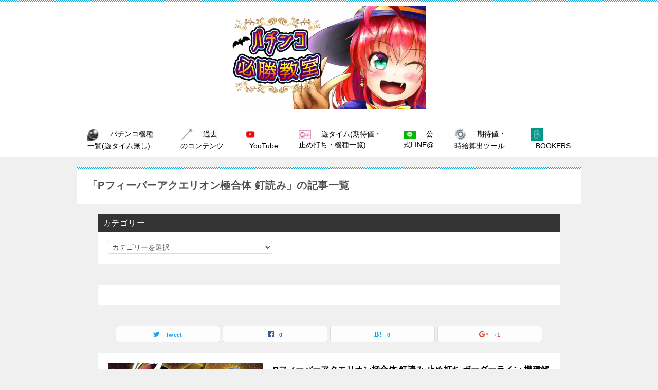

--- FILE ---
content_type: text/html; charset=UTF-8
request_url: https://mattunn.jp/tag/p%E3%83%95%E3%82%A3%E3%83%BC%E3%83%90%E3%83%BC%E3%82%A2%E3%82%AF%E3%82%A8%E3%83%AA%E3%82%AA%E3%83%B3%E6%A5%B5%E5%90%88%E4%BD%93-%E9%87%98%E8%AA%AD%E3%81%BF/
body_size: 11265
content:
<!doctype html><html lang="ja" class="col1"><head><meta charset="UTF-8"><meta name="viewport" content="width=device-width, initial-scale=1"><link rel="profile" href="http://gmpg.org/xfn/11"><!-- <link media="all" href="https://mattunn.jp/wp-content/cache/autoptimize/css/autoptimize_d3819f84723be304723986e0115d61d3.css" rel="stylesheet"> --><title>Pフィーバーアクエリオン極合体 釘読み | パチンコ必勝教室!!</title><meta name='robots' content='max-image-preview:large' /><link rel='dns-prefetch' href='//js.stripe.com' /><link rel='dns-prefetch' href='//checkout.stripe.com' /><link rel="alternate" type="application/rss+xml" title="パチンコ必勝教室!! &raquo; フィード" href="https://mattunn.jp/feed/" /><link rel="alternate" type="application/rss+xml" title="パチンコ必勝教室!! &raquo; コメントフィード" href="https://mattunn.jp/comments/feed/" /><link rel="alternate" type="application/rss+xml" title="パチンコ必勝教室!! &raquo; Pフィーバーアクエリオン極合体 釘読み タグのフィード" href="https://mattunn.jp/tag/p%e3%83%95%e3%82%a3%e3%83%bc%e3%83%90%e3%83%bc%e3%82%a2%e3%82%af%e3%82%a8%e3%83%aa%e3%82%aa%e3%83%b3%e6%a5%b5%e5%90%88%e4%bd%93-%e9%87%98%e8%aa%ad%e3%81%bf/feed/" /><link rel="canonical" href="https://mattunn.jp/tag/p%e3%83%95%e3%82%a3%e3%83%bc%e3%83%90%e3%83%bc%e3%82%a2%e3%82%af%e3%82%a8%e3%83%aa%e3%82%aa%e3%83%b3%e6%a5%b5%e5%90%88%e4%bd%93-%e9%87%98%e8%aa%ad%e3%81%bf/"><meta property="og:locale" content="ja_JP"><meta property="og:type" content="website"><meta property="og:title" content="Pフィーバーアクエリオン極合体 釘読み | パチンコ必勝教室!!"><meta property="og:url" content="https://mattunn.jp/tag/p%e3%83%95%e3%82%a3%e3%83%bc%e3%83%90%e3%83%bc%e3%82%a2%e3%82%af%e3%82%a8%e3%83%aa%e3%82%aa%e3%83%b3%e6%a5%b5%e5%90%88%e4%bd%93-%e9%87%98%e8%aa%ad%e3%81%bf/"><meta property="og:site_name" content="パチンコ必勝教室!!"><meta name="twitter:card" content="summary_large_image"><meta name="twitter:site" content="@emuhatim8">  <script async src="https://www.googletagmanager.com/gtag/js?id=G-96GGGN2DBV"></script> <script>window.dataLayer = window.dataLayer || [];
function gtag(){dataLayer.push(arguments);}
gtag("js", new Date());
gtag("config", "G-96GGGN2DBV");</script>    <script src="//www.googletagmanager.com/gtag/js?id=G-SEQ3FQB45Z"  data-cfasync="false" data-wpfc-render="false" type="text/javascript" async></script> <script data-cfasync="false" data-wpfc-render="false" type="text/javascript">var mi_version = '9.11.1';
var mi_track_user = true;
var mi_no_track_reason = '';
var MonsterInsightsDefaultLocations = {"page_location":"https:\/\/mattunn.jp\/tag\/p%E3%83%95%E3%82%A3%E3%83%BC%E3%83%90%E3%83%BC%E3%82%A2%E3%82%AF%E3%82%A8%E3%83%AA%E3%82%AA%E3%83%B3%E6%A5%B5%E5%90%88%E4%BD%93-%E9%87%98%E8%AA%AD%E3%81%BF\/"};
if ( typeof MonsterInsightsPrivacyGuardFilter === 'function' ) {
var MonsterInsightsLocations = (typeof MonsterInsightsExcludeQuery === 'object') ? MonsterInsightsPrivacyGuardFilter( MonsterInsightsExcludeQuery ) : MonsterInsightsPrivacyGuardFilter( MonsterInsightsDefaultLocations );
} else {
var MonsterInsightsLocations = (typeof MonsterInsightsExcludeQuery === 'object') ? MonsterInsightsExcludeQuery : MonsterInsightsDefaultLocations;
}
var disableStrs = [
'ga-disable-G-SEQ3FQB45Z',
];
/* Function to detect opted out users */
function __gtagTrackerIsOptedOut() {
for (var index = 0; index < disableStrs.length; index++) {
if (document.cookie.indexOf(disableStrs[index] + '=true') > -1) {
return true;
}
}
return false;
}
/* Disable tracking if the opt-out cookie exists. */
if (__gtagTrackerIsOptedOut()) {
for (var index = 0; index < disableStrs.length; index++) {
window[disableStrs[index]] = true;
}
}
/* Opt-out function */
function __gtagTrackerOptout() {
for (var index = 0; index < disableStrs.length; index++) {
document.cookie = disableStrs[index] + '=true; expires=Thu, 31 Dec 2099 23:59:59 UTC; path=/';
window[disableStrs[index]] = true;
}
}
if ('undefined' === typeof gaOptout) {
function gaOptout() {
__gtagTrackerOptout();
}
}
window.dataLayer = window.dataLayer || [];
window.MonsterInsightsDualTracker = {
helpers: {},
trackers: {},
};
if (mi_track_user) {
function __gtagDataLayer() {
dataLayer.push(arguments);
}
function __gtagTracker(type, name, parameters) {
if (!parameters) {
parameters = {};
}
if (parameters.send_to) {
__gtagDataLayer.apply(null, arguments);
return;
}
if (type === 'event') {
parameters.send_to = monsterinsights_frontend.v4_id;
var hookName = name;
if (typeof parameters['event_category'] !== 'undefined') {
hookName = parameters['event_category'] + ':' + name;
}
if (typeof MonsterInsightsDualTracker.trackers[hookName] !== 'undefined') {
MonsterInsightsDualTracker.trackers[hookName](parameters);
} else {
__gtagDataLayer('event', name, parameters);
}
} else {
__gtagDataLayer.apply(null, arguments);
}
}
__gtagTracker('js', new Date());
__gtagTracker('set', {
'developer_id.dZGIzZG': true,
});
if ( MonsterInsightsLocations.page_location ) {
__gtagTracker('set', MonsterInsightsLocations);
}
__gtagTracker('config', 'G-SEQ3FQB45Z', {"forceSSL":"true","link_attribution":"true"} );
window.gtag = __gtagTracker;										(function () {
/* https://developers.google.com/analytics/devguides/collection/analyticsjs/ */
/* ga and __gaTracker compatibility shim. */
var noopfn = function () {
return null;
};
var newtracker = function () {
return new Tracker();
};
var Tracker = function () {
return null;
};
var p = Tracker.prototype;
p.get = noopfn;
p.set = noopfn;
p.send = function () {
var args = Array.prototype.slice.call(arguments);
args.unshift('send');
__gaTracker.apply(null, args);
};
var __gaTracker = function () {
var len = arguments.length;
if (len === 0) {
return;
}
var f = arguments[len - 1];
if (typeof f !== 'object' || f === null || typeof f.hitCallback !== 'function') {
if ('send' === arguments[0]) {
var hitConverted, hitObject = false, action;
if ('event' === arguments[1]) {
if ('undefined' !== typeof arguments[3]) {
hitObject = {
'eventAction': arguments[3],
'eventCategory': arguments[2],
'eventLabel': arguments[4],
'value': arguments[5] ? arguments[5] : 1,
}
}
}
if ('pageview' === arguments[1]) {
if ('undefined' !== typeof arguments[2]) {
hitObject = {
'eventAction': 'page_view',
'page_path': arguments[2],
}
}
}
if (typeof arguments[2] === 'object') {
hitObject = arguments[2];
}
if (typeof arguments[5] === 'object') {
Object.assign(hitObject, arguments[5]);
}
if ('undefined' !== typeof arguments[1].hitType) {
hitObject = arguments[1];
if ('pageview' === hitObject.hitType) {
hitObject.eventAction = 'page_view';
}
}
if (hitObject) {
action = 'timing' === arguments[1].hitType ? 'timing_complete' : hitObject.eventAction;
hitConverted = mapArgs(hitObject);
__gtagTracker('event', action, hitConverted);
}
}
return;
}
function mapArgs(args) {
var arg, hit = {};
var gaMap = {
'eventCategory': 'event_category',
'eventAction': 'event_action',
'eventLabel': 'event_label',
'eventValue': 'event_value',
'nonInteraction': 'non_interaction',
'timingCategory': 'event_category',
'timingVar': 'name',
'timingValue': 'value',
'timingLabel': 'event_label',
'page': 'page_path',
'location': 'page_location',
'title': 'page_title',
'referrer' : 'page_referrer',
};
for (arg in args) {
if (!(!args.hasOwnProperty(arg) || !gaMap.hasOwnProperty(arg))) {
hit[gaMap[arg]] = args[arg];
} else {
hit[arg] = args[arg];
}
}
return hit;
}
try {
f.hitCallback();
} catch (ex) {
}
};
__gaTracker.create = newtracker;
__gaTracker.getByName = newtracker;
__gaTracker.getAll = function () {
return [];
};
__gaTracker.remove = noopfn;
__gaTracker.loaded = true;
window['__gaTracker'] = __gaTracker;
})();
} else {
console.log("");
(function () {
function __gtagTracker() {
return null;
}
window['__gtagTracker'] = __gtagTracker;
window['gtag'] = __gtagTracker;
})();
}</script> <!-- <link rel='stylesheet' id='dashicons-css' href='https://mattunn.jp/wp-includes/css/dashicons.min.css?ver=6.4.7' type='text/css' media='all' /> -->
<link rel="stylesheet" type="text/css" href="//mattunn.jp/wp-content/cache/wpfc-minified/m9pqqf0y/pke4.css" media="all"/><link rel='stylesheet' id='stripe-checkout-button-css' href='https://checkout.stripe.com/v3/checkout/button.css' type='text/css' media='all' /><link rel="canonical" href="https://mattunn.jp/tag/p%e3%83%95%e3%82%a3%e3%83%bc%e3%83%90%e3%83%bc%e3%82%a2%e3%82%af%e3%82%a8%e3%83%aa%e3%82%aa%e3%83%b3%e6%a5%b5%e5%90%88%e4%bd%93-%e9%87%98%e8%aa%ad%e3%81%bf/" /><link rel="https://api.w.org/" href="https://mattunn.jp/wp-json/" /><link rel="alternate" type="application/json" href="https://mattunn.jp/wp-json/wp/v2/tags/2388" /><link rel="EditURI" type="application/rsd+xml" title="RSD" href="https://mattunn.jp/xmlrpc.php?rsd" /><meta name="viewport" content="width=device-width, minimum-scale=1" /><meta name="description" content="パチンコ必勝教室!!の「Pフィーバーアクエリオン極合体 釘読み」の記事一覧です。"><meta property="og:type" content="article" /><meta property="og:url" content="https://mattunn.jp/tag/p%e3%83%95%e3%82%a3%e3%83%bc%e3%83%90%e3%83%bc%e3%82%a2%e3%82%af%e3%82%a8%e3%83%aa%e3%82%aa%e3%83%b3%e6%a5%b5%e5%90%88%e4%bd%93-%e9%87%98%e8%aa%ad%e3%81%bf/" /><meta property="og:title" content="Pフィーバーアクエリオン極合体 釘読み 止め打ち ボーダーライン 機種解説"/><meta property="og:description" content=""><meta property="og:site_name" content="パチンコ必勝教室!!"><meta property="og:image" content="https://mattunn.jp/wp-content/uploads/2023/03/CFA5EA91-E4D3-483F-A82E-379FDF29C4B1.jpeg"><meta property="og:locale" content="ja_JP"><meta name="twitter:card" content="summary_large_image"/><meta name="twitter:site" content="@emuhatim8"/> <noscript><style>.lazyload[data-src]{display:none !important;}</style></noscript><link rel="icon" href="https://mattunn.jp/wp-content/uploads/2019/03/gahag-0000088275-1-300x225.png" sizes="32x32" /><link rel="icon" href="https://mattunn.jp/wp-content/uploads/2019/03/gahag-0000088275-1-300x225.png" sizes="192x192" /><link rel="apple-touch-icon" href="https://mattunn.jp/wp-content/uploads/2019/03/gahag-0000088275-1-300x225.png" /><meta name="msapplication-TileImage" content="https://mattunn.jp/wp-content/uploads/2019/03/gahag-0000088275-1-300x225.png" /></head><body class="archive tag tag-p- tag-2388 wp-custom-logo"><div id="top" class="keni-container"><div class="keni-header_wrap"><div class="keni-header_outer"><header class="keni-header keni-header_col1"><div class="keni-header_inner"><p class="site-title"><a href="https://mattunn.jp/" rel="home"><img src="[data-uri]" alt="パチンコ必勝教室!!" data-src="https://mattunn.jp/wp-content/uploads/2022/04/processed-8.jpeg" decoding="async" class="lazyload" data-eio-rwidth="1280" data-eio-rheight="680"><noscript><img src="https://mattunn.jp/wp-content/uploads/2022/04/processed-8.jpeg" alt="パチンコ必勝教室!!" data-eio="l"></noscript></a></p><div class="keni-header_cont"></div></div></header></div></div><div id="click-space"></div><div class="keni-gnav_wrap"><div class="keni-gnav_outer"><nav class="keni-gnav"><div class="keni-gnav_inner"><ul id="menu" class="keni-gnav_cont"><li id="menu-item-250" class="menu-item menu-item-type-post_type menu-item-object-page menu-item-250"><a href="https://mattunn.jp/%e3%83%91%e3%83%81%e3%83%b3%e3%82%b3%e6%a9%9f%e7%a8%ae%e4%b8%80%e8%a6%a7-2/" class="menu-image-title-after menu-image-hovered"><span class='menu-image-hover-wrapper'><img width="24" height="24" src="[data-uri]" class="menu-image menu-image-title-after lazyload" alt="" decoding="async" data-src="https://mattunn.jp/wp-content/uploads/2019/10/5018be39-24x24.png" data-eio-rwidth="24" data-eio-rheight="24" /><noscript><img width="24" height="24" src="https://mattunn.jp/wp-content/uploads/2019/10/5018be39-24x24.png" class="menu-image menu-image-title-after" alt="" decoding="async" data-eio="l" /></noscript><img width="24" height="24" src="[data-uri]" class="hovered-image menu-image-title-after lazyload" alt="" style="margin-left: -24px;" decoding="async" data-src="https://mattunn.jp/wp-content/uploads/2019/10/5018be39-24x24.png" data-eio-rwidth="24" data-eio-rheight="24" /><noscript><img width="24" height="24" src="https://mattunn.jp/wp-content/uploads/2019/10/5018be39-24x24.png" class="hovered-image menu-image-title-after" alt="" style="margin-left: -24px;" decoding="async" data-eio="l" /></noscript></span><span class="menu-image-title-after menu-image-title">パチンコ機種一覧(遊タイム無し)</span></a></li><li id="menu-item-716" class="menu-item menu-item-type-post_type menu-item-object-page menu-item-716"><a href="https://mattunn.jp/%e9%87%98%e8%aa%ad%e3%81%bf%e3%81%ab%e3%81%a4%e3%81%84%e3%81%a6%e5%88%9d%e5%bf%83%e8%80%85%e8%ac%9b%e5%ba%a7/" class="menu-image-title-after menu-image-hovered"><span class='menu-image-hover-wrapper'><img width="24" height="24" src="[data-uri]" class="menu-image menu-image-title-after lazyload" alt="" decoding="async" data-src="https://mattunn.jp/wp-content/uploads/2019/10/kugi-24x24.png" data-eio-rwidth="24" data-eio-rheight="24" /><noscript><img width="24" height="24" src="https://mattunn.jp/wp-content/uploads/2019/10/kugi-24x24.png" class="menu-image menu-image-title-after" alt="" decoding="async" data-eio="l" /></noscript><img width="24" height="24" src="[data-uri]" class="hovered-image menu-image-title-after lazyload" alt="" style="margin-left: -24px;" decoding="async" data-src="https://mattunn.jp/wp-content/uploads/2019/10/kugi-24x24.png" data-eio-rwidth="24" data-eio-rheight="24" /><noscript><img width="24" height="24" src="https://mattunn.jp/wp-content/uploads/2019/10/kugi-24x24.png" class="hovered-image menu-image-title-after" alt="" style="margin-left: -24px;" decoding="async" data-eio="l" /></noscript></span><span class="menu-image-title-after menu-image-title">過去のコンテンツ</span></a></li><li id="menu-item-2634" class="menu-item menu-item-type-post_type menu-item-object-page menu-item-2634"><a href="https://mattunn.jp/rankinngu-7/" class="menu-image-title-after menu-image-hovered"><span class='menu-image-hover-wrapper'><img width="24" height="24" src="[data-uri]" class="menu-image menu-image-title-after lazyload" alt="" decoding="async" data-src="https://mattunn.jp/wp-content/uploads/2021/01/youtube_social_squircle_white-24x24.png" data-eio-rwidth="24" data-eio-rheight="24" /><noscript><img width="24" height="24" src="https://mattunn.jp/wp-content/uploads/2021/01/youtube_social_squircle_white-24x24.png" class="menu-image menu-image-title-after" alt="" decoding="async" data-eio="l" /></noscript><img width="24" height="24" src="[data-uri]" class="hovered-image menu-image-title-after lazyload" alt="" style="margin-left: -24px;" decoding="async" data-src="https://mattunn.jp/wp-content/uploads/2021/01/youtube_social_squircle_white-24x24.png" data-eio-rwidth="24" data-eio-rheight="24" /><noscript><img width="24" height="24" src="https://mattunn.jp/wp-content/uploads/2021/01/youtube_social_squircle_white-24x24.png" class="hovered-image menu-image-title-after" alt="" style="margin-left: -24px;" decoding="async" data-eio="l" /></noscript></span><span class="menu-image-title-after menu-image-title">YouTube</span></a></li><li id="menu-item-5085" class="menu-item menu-item-type-post_type menu-item-object-page menu-item-5085"><a href="https://mattunn.jp/%e3%83%91%e3%83%81%e3%83%b3%e3%82%b3%e6%94%bb%e7%95%a5/" class="menu-image-title-after menu-image-hovered"><span class='menu-image-hover-wrapper'><img width="24" height="17" src="[data-uri]" class="menu-image menu-image-title-after lazyload" alt="" decoding="async" data-src="https://mattunn.jp/wp-content/uploads/2020/03/logo_2-420x298-1-24x17.jpg" data-eio-rwidth="24" data-eio-rheight="17" /><noscript><img width="24" height="17" src="https://mattunn.jp/wp-content/uploads/2020/03/logo_2-420x298-1-24x17.jpg" class="menu-image menu-image-title-after" alt="" decoding="async" data-eio="l" /></noscript><img width="24" height="17" src="[data-uri]" class="hovered-image menu-image-title-after lazyload" alt="" style="margin-left: -24px;" decoding="async" data-src="https://mattunn.jp/wp-content/uploads/2020/03/logo_2-420x298-1-24x17.jpg" data-eio-rwidth="24" data-eio-rheight="17" /><noscript><img width="24" height="17" src="https://mattunn.jp/wp-content/uploads/2020/03/logo_2-420x298-1-24x17.jpg" class="hovered-image menu-image-title-after" alt="" style="margin-left: -24px;" decoding="async" data-eio="l" /></noscript></span><span class="menu-image-title-after menu-image-title">遊タイム(期待値・止め打ち・機種一覧)</span></a></li><li id="menu-item-6440" class="menu-item menu-item-type-post_type menu-item-object-page menu-item-6440"><a href="https://mattunn.jp/%e5%8f%b3%e3%83%a9%e3%83%b3%e3%83%97-%e6%bd%9c%e4%bc%8f/" class="menu-image-title-after menu-image-hovered"><span class='menu-image-hover-wrapper'><img width="24" height="15" src="[data-uri]" class="menu-image menu-image-title-after lazyload" alt="" decoding="async" data-src="https://mattunn.jp/wp-content/uploads/2021/08/line-delete-account-00-24x15.jpg" data-eio-rwidth="24" data-eio-rheight="15" /><noscript><img width="24" height="15" src="https://mattunn.jp/wp-content/uploads/2021/08/line-delete-account-00-24x15.jpg" class="menu-image menu-image-title-after" alt="" decoding="async" data-eio="l" /></noscript><img width="24" height="15" src="[data-uri]" class="hovered-image menu-image-title-after lazyload" alt="" style="margin-left: -24px;" decoding="async" data-src="https://mattunn.jp/wp-content/uploads/2021/08/line-delete-account-00-24x15.jpg" data-eio-rwidth="24" data-eio-rheight="15" /><noscript><img width="24" height="15" src="https://mattunn.jp/wp-content/uploads/2021/08/line-delete-account-00-24x15.jpg" class="hovered-image menu-image-title-after" alt="" style="margin-left: -24px;" decoding="async" data-eio="l" /></noscript></span><span class="menu-image-title-after menu-image-title">公式LINE@</span></a></li><li id="menu-item-7319" class="menu-item menu-item-type-post_type menu-item-object-page menu-item-7319"><a href="https://mattunn.jp/%e6%9c%9f%e5%be%85%e5%80%a4%e3%83%bb%e6%99%82%e7%b5%a6%e7%ae%97%e5%87%ba%e3%83%84%e3%83%bc%e3%83%ab/" class="menu-image-title-after menu-image-hovered"><span class='menu-image-hover-wrapper'><img width="24" height="24" src="[data-uri]" class="menu-image menu-image-title-after lazyload" alt="" decoding="async" data-src="https://mattunn.jp/wp-content/uploads/2020/03/Gear_400x400-24x24.png" data-eio-rwidth="24" data-eio-rheight="24" /><noscript><img width="24" height="24" src="https://mattunn.jp/wp-content/uploads/2020/03/Gear_400x400-24x24.png" class="menu-image menu-image-title-after" alt="" decoding="async" data-eio="l" /></noscript><img width="24" height="24" src="[data-uri]" class="hovered-image menu-image-title-after lazyload" alt="" style="margin-left: -24px;" decoding="async" data-src="https://mattunn.jp/wp-content/uploads/2020/03/Gear_400x400-24x24.png" data-eio-rwidth="24" data-eio-rheight="24" /><noscript><img width="24" height="24" src="https://mattunn.jp/wp-content/uploads/2020/03/Gear_400x400-24x24.png" class="hovered-image menu-image-title-after" alt="" style="margin-left: -24px;" decoding="async" data-eio="l" /></noscript></span><span class="menu-image-title-after menu-image-title">期待値・時給算出ツール</span></a></li><li id="menu-item-7322" class="menu-item menu-item-type-post_type menu-item-object-page menu-item-7322"><a href="https://mattunn.jp/note/" class="menu-image-title-after menu-image-hovered"><span class='menu-image-hover-wrapper'><img width="24" height="24" src="[data-uri]" class="menu-image menu-image-title-after lazyload" alt="" decoding="async" data-src="https://mattunn.jp/wp-content/uploads/2021/06/Dh0Gzcs7_400x400-24x24.jpg" data-eio-rwidth="24" data-eio-rheight="24" /><noscript><img width="24" height="24" src="https://mattunn.jp/wp-content/uploads/2021/06/Dh0Gzcs7_400x400-24x24.jpg" class="menu-image menu-image-title-after" alt="" decoding="async" data-eio="l" /></noscript><img width="24" height="24" src="[data-uri]" class="hovered-image menu-image-title-after lazyload" alt="" style="margin-left: -24px;" decoding="async" data-src="https://mattunn.jp/wp-content/uploads/2021/06/Dh0Gzcs7_400x400-24x24.jpg" data-eio-rwidth="24" data-eio-rheight="24" /><noscript><img width="24" height="24" src="https://mattunn.jp/wp-content/uploads/2021/06/Dh0Gzcs7_400x400-24x24.jpg" class="hovered-image menu-image-title-after" alt="" style="margin-left: -24px;" decoding="async" data-eio="l" /></noscript></span><span class="menu-image-title-after menu-image-title">BOOKERS</span></a></li><li class="menu-search"><div class="search-box"><form role="search" method="get" id="searchform" class="searchform" action="https://mattunn.jp/"> <input type="text" value="" name="s"><button class="btn-search"><img src="[data-uri]" width="18" height="18" data-src="https://mattunn.jp/wp-content/themes/keni80_wp_standard_all_201901292358/images/icon/search_black.svg" decoding="async" class="lazyload" data-eio-rwidth="18" data-eio-rheight="18"><noscript><img src="https://mattunn.jp/wp-content/themes/keni80_wp_standard_all_201901292358/images/icon/search_black.svg" width="18" height="18" data-eio="l"></noscript></button></form></div></li></ul></div><div class="keni-gnav_btn_wrap"><div class="keni-gnav_btn"><span class="keni-gnav_btn_icon-open"></span></div></div></nav></div></div><div class="keni-main_wrap"><div class="keni-main_outer"><main id="main" class="keni-main"><div class="keni-main_inner"><div class="archive_title_wrap"><h1 class="archive_title">「Pフィーバーアクエリオン極合体 釘読み」の記事一覧</h1></div><aside class="free-area free-area_before-title"><div id="categories-6" class="keni-section_wrap widget widget_categories"><section class="keni-section"><h3 class="sub-section_title">カテゴリー</h3><form action="https://mattunn.jp" method="get"><label class="screen-reader-text" for="cat">カテゴリー</label><select  name='cat' id='cat' class='postform'><option value='-1'>カテゴリーを選択</option><option class="level-0" value="1830">あんこの稼働日記&nbsp;&nbsp;(2)</option><option class="level-0" value="397">セミプロへの道 10万円勝つための攻略法&nbsp;&nbsp;(12)</option><option class="level-0" value="582">パチスロ攻略記事&nbsp;&nbsp;(15)</option><option class="level-0" value="583">パチンコ コラム&nbsp;&nbsp;(23)</option><option class="level-0" value="581">パチンコ攻略記事&nbsp;&nbsp;(83)</option><option class="level-0" value="362">パチンコ旅打ち記事&nbsp;&nbsp;(20)</option><option class="level-0" value="6">パチンコ機種一覧&nbsp;&nbsp;(924)</option><option class="level-0" value="3">パチンコ稼働日記&nbsp;&nbsp;(44)</option><option class="level-0" value="3933">取材&nbsp;&nbsp;(3)</option><option class="level-0" value="228">攻略記事&nbsp;&nbsp;(13)</option><option class="level-0" value="111">止め打ち&nbsp;&nbsp;(82)</option><option class="level-0" value="290">設定示唆まとめ&nbsp;&nbsp;(11)</option><option class="level-0" value="1072">遊タイムツール&nbsp;&nbsp;(202)</option><option class="level-0" value="32">釘読み&nbsp;&nbsp;(10)</option><option class="level-0" value="607">黒歴史について&nbsp;&nbsp;(3)</option> </select></form><script type="text/javascript">(function() {
var dropdown = document.getElementById( "cat" );
function onCatChange() {
if ( dropdown.options[ dropdown.selectedIndex ].value > 0 ) {
dropdown.parentNode.submit();
}
}
dropdown.onchange = onCatChange;
})();</script> </section></div><div id="text-47" class="keni-section_wrap widget widget_text"><section class="keni-section"><div class="textwidget"><div style="text-align:center"> <ins data-revive-zoneid="854" data-revive-id="7c7abe10de0e9599b0d76311cdc4bbb5"></ins><script async src="//gs-ad.jp/www/delivery/asyncjs.php"></script> </div></div></section></div></aside><aside class="sns-btn_wrap sns-btn_wrap_s"><div class="sns-btn_tw" data-url="https://mattunn.jp/tag/p%e3%83%95%e3%82%a3%e3%83%bc%e3%83%90%e3%83%bc%e3%82%a2%e3%82%af%e3%82%a8%e3%83%aa%e3%82%aa%e3%83%b3%e6%a5%b5%e5%90%88%e4%bd%93-%e9%87%98%e8%aa%ad%e3%81%bf/" data-title="「Pフィーバーアクエリオン極合体 釘読み」の記事一覧"></div><div class="sns-btn_fb" data-url="https://mattunn.jp/tag/p%e3%83%95%e3%82%a3%e3%83%bc%e3%83%90%e3%83%bc%e3%82%a2%e3%82%af%e3%82%a8%e3%83%aa%e3%82%aa%e3%83%b3%e6%a5%b5%e5%90%88%e4%bd%93-%e9%87%98%e8%aa%ad%e3%81%bf/" data-title="「Pフィーバーアクエリオン極合体 釘読み」の記事一覧"></div><div class="sns-btn_hatena" data-url="https://mattunn.jp/tag/p%e3%83%95%e3%82%a3%e3%83%bc%e3%83%90%e3%83%bc%e3%82%a2%e3%82%af%e3%82%a8%e3%83%aa%e3%82%aa%e3%83%b3%e6%a5%b5%e5%90%88%e4%bd%93-%e9%87%98%e8%aa%ad%e3%81%bf/" data-title="「Pフィーバーアクエリオン極合体 釘読み」の記事一覧"></div><div class="sns-btn_gplus" data-url="https://mattunn.jp/tag/p%e3%83%95%e3%82%a3%e3%83%bc%e3%83%90%e3%83%bc%e3%82%a2%e3%82%af%e3%82%a8%e3%83%aa%e3%82%aa%e3%83%b3%e6%a5%b5%e5%90%88%e4%bd%93-%e9%87%98%e8%aa%ad%e3%81%bf/" data-title="「Pフィーバーアクエリオン極合体 釘読み」の記事一覧"></div></aside><div class="keni-section_wrap keni-section_wrap_style02"><div class="keni-section"><div class="entry-list entry-list_style01"><article id="post-15145" class="post-15145 post type-post status-publish format-standard has-post-thumbnail category-6 tag-p- entry-list_item""><div class="entry"><figure class="entry_thumb"> <a href="https://mattunn.jp/pfeveraquarionkiwamigattai/"><img width="640" height="320" src="[data-uri]" class="attachment-post-thumbnail size-post-thumbnail wp-post-image lazyload" alt="" decoding="async" fetchpriority="high"   data-src="https://mattunn.jp/wp-content/uploads/2023/03/CFA5EA91-E4D3-483F-A82E-379FDF29C4B1.jpeg" data-srcset="https://mattunn.jp/wp-content/uploads/2023/03/CFA5EA91-E4D3-483F-A82E-379FDF29C4B1.jpeg 640w, https://mattunn.jp/wp-content/uploads/2023/03/CFA5EA91-E4D3-483F-A82E-379FDF29C4B1-500x250.jpeg 500w, https://mattunn.jp/wp-content/uploads/2023/03/CFA5EA91-E4D3-483F-A82E-379FDF29C4B1-300x150.jpeg 300w, https://mattunn.jp/wp-content/uploads/2023/03/CFA5EA91-E4D3-483F-A82E-379FDF29C4B1-24x12.jpeg 24w, https://mattunn.jp/wp-content/uploads/2023/03/CFA5EA91-E4D3-483F-A82E-379FDF29C4B1-36x18.jpeg 36w, https://mattunn.jp/wp-content/uploads/2023/03/CFA5EA91-E4D3-483F-A82E-379FDF29C4B1-48x24.jpeg 48w" data-sizes="auto" data-eio-rwidth="640" data-eio-rheight="320" /><noscript><img width="640" height="320" src="https://mattunn.jp/wp-content/uploads/2023/03/CFA5EA91-E4D3-483F-A82E-379FDF29C4B1.jpeg" class="attachment-post-thumbnail size-post-thumbnail wp-post-image" alt="" decoding="async" fetchpriority="high" srcset="https://mattunn.jp/wp-content/uploads/2023/03/CFA5EA91-E4D3-483F-A82E-379FDF29C4B1.jpeg 640w, https://mattunn.jp/wp-content/uploads/2023/03/CFA5EA91-E4D3-483F-A82E-379FDF29C4B1-500x250.jpeg 500w, https://mattunn.jp/wp-content/uploads/2023/03/CFA5EA91-E4D3-483F-A82E-379FDF29C4B1-300x150.jpeg 300w, https://mattunn.jp/wp-content/uploads/2023/03/CFA5EA91-E4D3-483F-A82E-379FDF29C4B1-24x12.jpeg 24w, https://mattunn.jp/wp-content/uploads/2023/03/CFA5EA91-E4D3-483F-A82E-379FDF29C4B1-36x18.jpeg 36w, https://mattunn.jp/wp-content/uploads/2023/03/CFA5EA91-E4D3-483F-A82E-379FDF29C4B1-48x24.jpeg 48w" sizes="(max-width: 640px) 100vw, 640px" data-eio="l" /></noscript></a></figure><div class="entry_inner"><h2 class="entry_title"><a href="https://mattunn.jp/pfeveraquarionkiwamigattai/">Pフィーバーアクエリオン極合体 釘読み 止め打ち ボーダーライン 機種解説</a></h2><div class="entry_status"><ul class="entry_date"><li class="entry_date_item">更新日：<time itemprop="dateModified" datetime="2023年3月7日">2023年3月7日</time></li><li class="entry_date_item">公開日：<time itemprop="datePublished" datetime="2023年3月5日">2023年3月5日</time></li></ul><ul class="entry_category"><li class="entry_category_item %e3%83%91%e3%83%81%e3%83%b3%e3%82%b3%e6%a9%9f%e7%a8%ae%e4%b8%80%e8%a6%a7"><a href="https://mattunn.jp/category/%e3%83%91%e3%83%81%e3%83%b3%e3%82%b3%e6%a9%9f%e7%a8%ae%e4%b8%80%e8%a6%a7/">パチンコ機種一覧</a></li></ul></div><div class="entry_description"> Pフィーバーアクエリオン極合体 釘読み 止め打ち ボーダーライン 機種解説 基本情報 基本スペック 大当たり確率 通常時 1/319.7 ST中 1/94.2 突入率継続率 突入率 50% 継続率 80% 大当たり振り分 [&hellip;]</div><div class="ently_read-more"> <a href="https://mattunn.jp/pfeveraquarionkiwamigattai/" class="btn dir-arw_r"><span class="icon_arrow_s_right"></span> 続きを読む</a></div></div></div></article></div></div></div><aside class="free-area free-area_after-cont"></aside></div></main><aside id="secondary" class="keni-sub"><div id="text-46" class="keni-section_wrap widget widget_text"><section class="keni-section"><div class="textwidget"><script async src="https://pagead2.googlesyndication.com/pagead/js/adsbygoogle.js"></script> <ins class="adsbygoogle" style="display: block;" data-ad-format="autorelaxed" data-ad-client="ca-pub-9036863030346030" data-ad-slot="9863222041"></ins> <script>(adsbygoogle = window.adsbygoogle || []).push({});</script></div></section></div><div id="search-2" class="keni-section_wrap widget widget_search"><section class="keni-section"><div class="search-box"><form role="search" method="get" id="searchform" class="searchform" action="https://mattunn.jp/"> <input type="text" value="" name="s"><button class="btn-search"><img src="[data-uri]" width="18" height="18" data-src="https://mattunn.jp/wp-content/themes/keni80_wp_standard_all_201901292358/images/icon/search_black.svg" decoding="async" class="lazyload" data-eio-rwidth="18" data-eio-rheight="18"><noscript><img src="https://mattunn.jp/wp-content/themes/keni80_wp_standard_all_201901292358/images/icon/search_black.svg" width="18" height="18" data-eio="l"></noscript></button></form></div></section></div><div id="categories-2" class="keni-section_wrap widget widget_categories"><section class="keni-section"><h3 class="sub-section_title">カテゴリー</h3><form action="https://mattunn.jp" method="get"><label class="screen-reader-text" for="categories-dropdown-2">カテゴリー</label><select  name='cat' id='categories-dropdown-2' class='postform'><option value='-1'>カテゴリーを選択</option><option class="level-0" value="1830">あんこの稼働日記&nbsp;&nbsp;(2)</option><option class="level-0" value="397">セミプロへの道 10万円勝つための攻略法&nbsp;&nbsp;(12)</option><option class="level-0" value="582">パチスロ攻略記事&nbsp;&nbsp;(15)</option><option class="level-0" value="583">パチンコ コラム&nbsp;&nbsp;(23)</option><option class="level-0" value="581">パチンコ攻略記事&nbsp;&nbsp;(83)</option><option class="level-0" value="362">パチンコ旅打ち記事&nbsp;&nbsp;(20)</option><option class="level-0" value="6">パチンコ機種一覧&nbsp;&nbsp;(924)</option><option class="level-0" value="3">パチンコ稼働日記&nbsp;&nbsp;(44)</option><option class="level-0" value="3933">取材&nbsp;&nbsp;(3)</option><option class="level-0" value="228">攻略記事&nbsp;&nbsp;(13)</option><option class="level-0" value="111">止め打ち&nbsp;&nbsp;(82)</option><option class="level-0" value="290">設定示唆まとめ&nbsp;&nbsp;(11)</option><option class="level-0" value="1072">遊タイムツール&nbsp;&nbsp;(202)</option><option class="level-0" value="32">釘読み&nbsp;&nbsp;(10)</option><option class="level-0" value="607">黒歴史について&nbsp;&nbsp;(3)</option> </select></form><script type="text/javascript">(function() {
var dropdown = document.getElementById( "categories-dropdown-2" );
function onCatChange() {
if ( dropdown.options[ dropdown.selectedIndex ].value > 0 ) {
dropdown.parentNode.submit();
}
}
dropdown.onchange = onCatChange;
})();</script> </section></div><div id="archives-2" class="keni-section_wrap widget widget_archive"><section class="keni-section"><h3 class="sub-section_title">アーカイブ</h3> <label class="screen-reader-text" for="archives-dropdown-2">アーカイブ</label> <select id="archives-dropdown-2" name="archive-dropdown"><option value="">月を選択</option><option value='https://mattunn.jp/2026/01/'> 2026年1月 &nbsp;(15)</option><option value='https://mattunn.jp/2025/12/'> 2025年12月 &nbsp;(11)</option><option value='https://mattunn.jp/2025/11/'> 2025年11月 &nbsp;(11)</option><option value='https://mattunn.jp/2025/10/'> 2025年10月 &nbsp;(9)</option><option value='https://mattunn.jp/2025/09/'> 2025年9月 &nbsp;(14)</option><option value='https://mattunn.jp/2025/08/'> 2025年8月 &nbsp;(10)</option><option value='https://mattunn.jp/2025/07/'> 2025年7月 &nbsp;(11)</option><option value='https://mattunn.jp/2025/06/'> 2025年6月 &nbsp;(14)</option><option value='https://mattunn.jp/2025/05/'> 2025年5月 &nbsp;(11)</option><option value='https://mattunn.jp/2025/04/'> 2025年4月 &nbsp;(8)</option><option value='https://mattunn.jp/2025/03/'> 2025年3月 &nbsp;(11)</option><option value='https://mattunn.jp/2025/02/'> 2025年2月 &nbsp;(15)</option><option value='https://mattunn.jp/2025/01/'> 2025年1月 &nbsp;(11)</option><option value='https://mattunn.jp/2024/12/'> 2024年12月 &nbsp;(15)</option><option value='https://mattunn.jp/2024/11/'> 2024年11月 &nbsp;(11)</option><option value='https://mattunn.jp/2024/10/'> 2024年10月 &nbsp;(13)</option><option value='https://mattunn.jp/2024/09/'> 2024年9月 &nbsp;(10)</option><option value='https://mattunn.jp/2024/08/'> 2024年8月 &nbsp;(10)</option><option value='https://mattunn.jp/2024/07/'> 2024年7月 &nbsp;(7)</option><option value='https://mattunn.jp/2024/06/'> 2024年6月 &nbsp;(9)</option><option value='https://mattunn.jp/2024/05/'> 2024年5月 &nbsp;(6)</option><option value='https://mattunn.jp/2024/04/'> 2024年4月 &nbsp;(13)</option><option value='https://mattunn.jp/2024/03/'> 2024年3月 &nbsp;(15)</option><option value='https://mattunn.jp/2024/02/'> 2024年2月 &nbsp;(14)</option><option value='https://mattunn.jp/2024/01/'> 2024年1月 &nbsp;(9)</option><option value='https://mattunn.jp/2023/12/'> 2023年12月 &nbsp;(10)</option><option value='https://mattunn.jp/2023/11/'> 2023年11月 &nbsp;(10)</option><option value='https://mattunn.jp/2023/10/'> 2023年10月 &nbsp;(7)</option><option value='https://mattunn.jp/2023/09/'> 2023年9月 &nbsp;(20)</option><option value='https://mattunn.jp/2023/08/'> 2023年8月 &nbsp;(11)</option><option value='https://mattunn.jp/2023/07/'> 2023年7月 &nbsp;(9)</option><option value='https://mattunn.jp/2023/06/'> 2023年6月 &nbsp;(12)</option><option value='https://mattunn.jp/2023/05/'> 2023年5月 &nbsp;(13)</option><option value='https://mattunn.jp/2023/04/'> 2023年4月 &nbsp;(13)</option><option value='https://mattunn.jp/2023/03/'> 2023年3月 &nbsp;(11)</option><option value='https://mattunn.jp/2023/02/'> 2023年2月 &nbsp;(14)</option><option value='https://mattunn.jp/2023/01/'> 2023年1月 &nbsp;(11)</option><option value='https://mattunn.jp/2022/12/'> 2022年12月 &nbsp;(11)</option><option value='https://mattunn.jp/2022/11/'> 2022年11月 &nbsp;(16)</option><option value='https://mattunn.jp/2022/10/'> 2022年10月 &nbsp;(11)</option><option value='https://mattunn.jp/2022/09/'> 2022年9月 &nbsp;(16)</option><option value='https://mattunn.jp/2022/08/'> 2022年8月 &nbsp;(13)</option><option value='https://mattunn.jp/2022/07/'> 2022年7月 &nbsp;(10)</option><option value='https://mattunn.jp/2022/06/'> 2022年6月 &nbsp;(28)</option><option value='https://mattunn.jp/2022/05/'> 2022年5月 &nbsp;(12)</option><option value='https://mattunn.jp/2022/04/'> 2022年4月 &nbsp;(15)</option><option value='https://mattunn.jp/2022/03/'> 2022年3月 &nbsp;(26)</option><option value='https://mattunn.jp/2022/02/'> 2022年2月 &nbsp;(21)</option><option value='https://mattunn.jp/2022/01/'> 2022年1月 &nbsp;(13)</option><option value='https://mattunn.jp/2021/12/'> 2021年12月 &nbsp;(14)</option><option value='https://mattunn.jp/2021/11/'> 2021年11月 &nbsp;(25)</option><option value='https://mattunn.jp/2021/10/'> 2021年10月 &nbsp;(15)</option><option value='https://mattunn.jp/2021/09/'> 2021年9月 &nbsp;(32)</option><option value='https://mattunn.jp/2021/08/'> 2021年8月 &nbsp;(20)</option><option value='https://mattunn.jp/2021/07/'> 2021年7月 &nbsp;(10)</option><option value='https://mattunn.jp/2021/06/'> 2021年6月 &nbsp;(23)</option><option value='https://mattunn.jp/2021/05/'> 2021年5月 &nbsp;(20)</option><option value='https://mattunn.jp/2021/04/'> 2021年4月 &nbsp;(23)</option><option value='https://mattunn.jp/2021/03/'> 2021年3月 &nbsp;(27)</option><option value='https://mattunn.jp/2021/02/'> 2021年2月 &nbsp;(25)</option><option value='https://mattunn.jp/2021/01/'> 2021年1月 &nbsp;(19)</option><option value='https://mattunn.jp/2020/12/'> 2020年12月 &nbsp;(15)</option><option value='https://mattunn.jp/2020/11/'> 2020年11月 &nbsp;(23)</option><option value='https://mattunn.jp/2020/10/'> 2020年10月 &nbsp;(25)</option><option value='https://mattunn.jp/2020/09/'> 2020年9月 &nbsp;(9)</option><option value='https://mattunn.jp/2020/08/'> 2020年8月 &nbsp;(20)</option><option value='https://mattunn.jp/2020/07/'> 2020年7月 &nbsp;(10)</option><option value='https://mattunn.jp/2020/06/'> 2020年6月 &nbsp;(4)</option><option value='https://mattunn.jp/2020/05/'> 2020年5月 &nbsp;(27)</option><option value='https://mattunn.jp/2020/04/'> 2020年4月 &nbsp;(16)</option><option value='https://mattunn.jp/2020/03/'> 2020年3月 &nbsp;(19)</option><option value='https://mattunn.jp/2020/02/'> 2020年2月 &nbsp;(24)</option><option value='https://mattunn.jp/2020/01/'> 2020年1月 &nbsp;(18)</option><option value='https://mattunn.jp/2019/12/'> 2019年12月 &nbsp;(21)</option><option value='https://mattunn.jp/2019/11/'> 2019年11月 &nbsp;(41)</option><option value='https://mattunn.jp/2019/10/'> 2019年10月 &nbsp;(22)</option><option value='https://mattunn.jp/2019/09/'> 2019年9月 &nbsp;(23)</option><option value='https://mattunn.jp/2019/08/'> 2019年8月 &nbsp;(33)</option><option value='https://mattunn.jp/2019/07/'> 2019年7月 &nbsp;(21)</option><option value='https://mattunn.jp/2019/06/'> 2019年6月 &nbsp;(31)</option><option value='https://mattunn.jp/2019/05/'> 2019年5月 &nbsp;(58)</option><option value='https://mattunn.jp/2019/04/'> 2019年4月 &nbsp;(44)</option><option value='https://mattunn.jp/2019/03/'> 2019年3月 &nbsp;(22)</option><option value='https://mattunn.jp/2019/02/'> 2019年2月 &nbsp;(29)</option> </select> <script type="text/javascript">(function() {
var dropdown = document.getElementById( "archives-dropdown-2" );
function onSelectChange() {
if ( dropdown.options[ dropdown.selectedIndex ].value !== '' ) {
document.location.href = this.options[ this.selectedIndex ].value;
}
}
dropdown.onchange = onSelectChange;
})();</script> </section></div></aside></div></div><div class="keni-breadcrumb-list_wrap"><div class="keni-breadcrumb-list_outer"><nav class="keni-breadcrumb-list"><ol class="keni-breadcrumb-list_inner" itemscope itemtype="http://schema.org/BreadcrumbList"><li itemprop="itemListElement" itemscope itemtype="http://schema.org/ListItem"> <a itemprop="item" href="https://mattunn.jp"><span itemprop="name">パチンコ必勝教室!!</span> TOP</a><meta itemprop="position" content="1" /></li><li>Pフィーバーアクエリオン極合体 釘読み</li></ol></nav></div></div><div class="keni-footer_wrap"><div class="keni-footer_outer"><footer class="keni-footer"><div class="keni-footer_inner"><div class="keni-footer-cont_wrap keni-footer_col2"><div class="keni-footer-cont"><div id="text-51" class="keni-section_wrap widget widget_text"><section class="keni-section"><div class="textwidget"><div class="box_style box_style_blue"><div class="box_inner"><div class="box_style_title"><span style="color: #ffffff;"><strong><span class="box_style_title_inner" style="font-size: 24px;">チーム パチ教室</span></strong></span></div><div class="chat_l "><div class="talker"><b><img decoding="async" class="circle lazyload" src="[data-uri]" alt="まっつん" data-src="https://mattunn.jp/wp-content/uploads/2022/04/イラスト-500x500.png" data-eio-rwidth="500" data-eio-rheight="500" /><noscript><img decoding="async" class="circle" src="https://mattunn.jp/wp-content/uploads/2022/04/イラスト-500x500.png" alt="まっつん" data-eio="l" /></noscript>まっつん </b></div><div class="bubble_wrap"><div class="bubble rc8" style="background-color:#ffffff"><div class="bubble_in" style="border-color:#ffffff"><p>期待値×実戦=最強をモットーに発信しております。勝つための情報はここにあり!! セミプロへの道をご覧ください!  Twittew(<strong><a href="https://twitter.com/emuhatim8">＠emuhatim8</a></strong>)</p></div></div></div></div><div class="chat_l "><div class="talker"><b><img decoding="async" class="circle lazyload" src="[data-uri]" alt="HOM" data-src="https://mattunn.jp/wp-content/uploads/2019/12/IMG_20191201_174132-500x458.jpg" data-eio-rwidth="500" data-eio-rheight="458" /><noscript><img decoding="async" class="circle" src="https://mattunn.jp/wp-content/uploads/2019/12/IMG_20191201_174132-500x458.jpg" alt="HOM" data-eio="l" /></noscript>HOM </b></div><div class="bubble_wrap"><div class="bubble rc8" style="background-color:#ffffff"><div class="bubble_in" style="border-color:#ffffff"><p>現役のシステムエンジニア兼シンフォギア狂 理論面をお願いしています。
Twittew(<strong><a href="https://twitter.com/hommarisahflan">@hommarisahflan</a></strong>)</p></div></div></div></div></div></div></div></section></div><div id="text-52" class="keni-section_wrap widget widget_text"><section class="keni-section"><div class="textwidget"><div class="blogmura-blogparts" data-chid="10979004" data-category="23" data-type="pv"></div><script src="https://blogparts.blogmura.com/js/parts_view.js" async></script></div></section></div><div id="text-41" class="keni-section_wrap widget widget_text"><section class="keni-section"><div class="textwidget"><a href="https://mattunn.jp/%E3%83%97%E3%83%A9%E3%82%A4%E3%83%90%E3%82%B7%E3%83%BC%E3%83%9D%E3%83%AA%E3%82%B7%E3%83%BC/">プライバシーポリシー</a></div></section></div></div><div class="keni-footer-cont"><div id="text-31" class="keni-section_wrap widget widget_text"><section class="keni-section"><div class="textwidget"><div class="blogmura-blogparts" data-chid="10979004" data-category="23" data-type="pv"></div> <script src="https://blogparts.blogmura.com/js/parts_view.js" async></script> <script async src="//pagead2.googlesyndication.com/pagead/js/adsbygoogle.js"></script> <script>(adsbygoogle = window.adsbygoogle || []).push({
google_ad_client: "ca-pub-9036863030346030",
enable_page_level_ads: true
});</script></div></section></div></div></div></div></footer><div class="keni-copyright_wrap"><div class="keni-copyright"> <small>&copy; 2026 パチンコ必勝教室!!</small></div></div></div></div></div><p class="page-top"><a href="#top"></a></p>  <script type="text/javascript" id="eio-lazy-load-js-before">var eio_lazy_vars = {"exactdn_domain":"","skip_autoscale":0,"threshold":0,"use_dpr":1};</script> <script data-cfasync="false" data-wpfc-render="false" type="text/javascript" id='monsterinsights-frontend-script-js-extra'>var monsterinsights_frontend = {"js_events_tracking":"true","download_extensions":"doc,pdf,ppt,zip,xls,docx,pptx,xlsx","inbound_paths":"[{\"path\":\"\\\/go\\\/\",\"label\":\"affiliate\"},{\"path\":\"\\\/recommend\\\/\",\"label\":\"affiliate\"}]","home_url":"https:\/\/mattunn.jp","hash_tracking":"false","v4_id":"G-SEQ3FQB45Z"};</script> <script type="text/javascript" src="https://js.stripe.com/v3/" id="sandhills-stripe-js-v3-js"></script> <script type="text/javascript" id="simpay-shared-js-extra">var spGeneral = {"strings":{"currency":"USD","currencySymbol":"$","currencyPosition":"left","decimalSeparator":".","thousandSeparator":",","ajaxurl":"https:\/\/mattunn.jp\/wp-admin\/admin-ajax.php","wpJsonUrl":"https:\/\/mattunn.jp\/wp-json\/","customAmountLabel":"%s\uff5e","recurringIntervals":{"day":["\u65e5","\u65e5"],"week":["\u9031\u9593","\u9031\u9593"],"month":["\u6708","\u30f6\u6708"],"year":["\u5e74","\u5e74"]},"recurringIntervalDisplay":"%1$s \/ %2$s %3$s","recurringIntervalDisplayLimitedDiscount":"%4$s\u304b\u6708\u9593\u306f%1$s \/ %2$s%3$s\u3001\u305d\u306e\u5f8c\u306f %5$s","recurringIntervalDisplayAutomaticTaxDiscount":"\u30af\u30fc\u30dd\u30f3\u306e\u6709\u52b9\u671f\u9650\u304c\u5207\u308c\u308b\u307e\u3067\u3001%1$s \/ %2$s%3$s","recurringIntervalDisplayInvoiceLimit":"%4$s\u3001\u6bce%3$s%2$s\u3092%1$d\u56de\u652f\u6255\u3044","recurringIntervalDisplayInvoiceLimitWithCoupon":"%4$s\u3001\u6bce%3$s%2$s\u3092%1$d\u56de\u652f\u6255\u3044 (\u30af\u30fc\u30dd\u30f3\u671f\u9593\u4e2d)","addressRequired":"\u4f4f\u6240\u3092\u5165\u529b\u3057\u3066\u8a08\u7b97","addressInvalid":"\u6709\u52b9\u306a\u4f4f\u6240\u3092\u5165\u529b\u3057\u3066\u304f\u3060\u3055\u3044"},"booleans":{"isTestMode":true,"isZeroDecimal":false,"scriptDebug":false},"i18n":{"mediaTitle":"\u30e1\u30c7\u30a3\u30a2\u3092\u633f\u5165","mediaButtonText":"\u753b\u50cf\u3092\u4f7f\u7528"},"integers":{"decimalPlaces":2,"minAmount":1}};
var spGeneral = {"strings":{"currency":"USD","currencySymbol":"$","currencyPosition":"left","decimalSeparator":".","thousandSeparator":",","ajaxurl":"https:\/\/mattunn.jp\/wp-admin\/admin-ajax.php","wpJsonUrl":"https:\/\/mattunn.jp\/wp-json\/","customAmountLabel":"%s\uff5e","recurringIntervals":{"day":["\u65e5","\u65e5"],"week":["\u9031\u9593","\u9031\u9593"],"month":["\u6708","\u30f6\u6708"],"year":["\u5e74","\u5e74"]},"recurringIntervalDisplay":"%1$s \/ %2$s %3$s","recurringIntervalDisplayLimitedDiscount":"%4$s\u304b\u6708\u9593\u306f%1$s \/ %2$s%3$s\u3001\u305d\u306e\u5f8c\u306f %5$s","recurringIntervalDisplayAutomaticTaxDiscount":"\u30af\u30fc\u30dd\u30f3\u306e\u6709\u52b9\u671f\u9650\u304c\u5207\u308c\u308b\u307e\u3067\u3001%1$s \/ %2$s%3$s","recurringIntervalDisplayInvoiceLimit":"%4$s\u3001\u6bce%3$s%2$s\u3092%1$d\u56de\u652f\u6255\u3044","recurringIntervalDisplayInvoiceLimitWithCoupon":"%4$s\u3001\u6bce%3$s%2$s\u3092%1$d\u56de\u652f\u6255\u3044 (\u30af\u30fc\u30dd\u30f3\u671f\u9593\u4e2d)","addressRequired":"\u4f4f\u6240\u3092\u5165\u529b\u3057\u3066\u8a08\u7b97","addressInvalid":"\u6709\u52b9\u306a\u4f4f\u6240\u3092\u5165\u529b\u3057\u3066\u304f\u3060\u3055\u3044"},"booleans":{"isTestMode":true,"isZeroDecimal":false,"scriptDebug":false},"i18n":{"mediaTitle":"\u30e1\u30c7\u30a3\u30a2\u3092\u633f\u5165","mediaButtonText":"\u753b\u50cf\u3092\u4f7f\u7528"},"integers":{"decimalPlaces":2,"minAmount":1}};
var spGeneral = {"strings":{"currency":"USD","currencySymbol":"$","currencyPosition":"left","decimalSeparator":".","thousandSeparator":",","ajaxurl":"https:\/\/mattunn.jp\/wp-admin\/admin-ajax.php","wpJsonUrl":"https:\/\/mattunn.jp\/wp-json\/","customAmountLabel":"%s\uff5e","recurringIntervals":{"day":["\u65e5","\u65e5"],"week":["\u9031\u9593","\u9031\u9593"],"month":["\u6708","\u30f6\u6708"],"year":["\u5e74","\u5e74"]},"recurringIntervalDisplay":"%1$s \/ %2$s %3$s","recurringIntervalDisplayLimitedDiscount":"%4$s\u304b\u6708\u9593\u306f%1$s \/ %2$s%3$s\u3001\u305d\u306e\u5f8c\u306f %5$s","recurringIntervalDisplayAutomaticTaxDiscount":"\u30af\u30fc\u30dd\u30f3\u306e\u6709\u52b9\u671f\u9650\u304c\u5207\u308c\u308b\u307e\u3067\u3001%1$s \/ %2$s%3$s","recurringIntervalDisplayInvoiceLimit":"%4$s\u3001\u6bce%3$s%2$s\u3092%1$d\u56de\u652f\u6255\u3044","recurringIntervalDisplayInvoiceLimitWithCoupon":"%4$s\u3001\u6bce%3$s%2$s\u3092%1$d\u56de\u652f\u6255\u3044 (\u30af\u30fc\u30dd\u30f3\u671f\u9593\u4e2d)","addressRequired":"\u4f4f\u6240\u3092\u5165\u529b\u3057\u3066\u8a08\u7b97","addressInvalid":"\u6709\u52b9\u306a\u4f4f\u6240\u3092\u5165\u529b\u3057\u3066\u304f\u3060\u3055\u3044"},"booleans":{"isTestMode":true,"isZeroDecimal":false,"scriptDebug":false},"i18n":{"mediaTitle":"\u30e1\u30c7\u30a3\u30a2\u3092\u633f\u5165","mediaButtonText":"\u753b\u50cf\u3092\u4f7f\u7528"},"integers":{"decimalPlaces":2,"minAmount":1}};</script> <script type="text/javascript" src="https://mattunn.jp/wp-includes/js/jquery/jquery.min.js?ver=3.7.1" id="jquery-core-js"></script> <script type="text/javascript" src="https://mattunn.jp/wp-includes/js/dist/vendor/wp-polyfill-inert.min.js?ver=3.1.2" id="wp-polyfill-inert-js"></script> <script type="text/javascript" src="https://mattunn.jp/wp-includes/js/dist/vendor/regenerator-runtime.min.js?ver=0.14.0" id="regenerator-runtime-js"></script> <script type="text/javascript" src="https://mattunn.jp/wp-includes/js/dist/vendor/wp-polyfill.min.js?ver=3.15.0" id="wp-polyfill-js"></script> <script type="text/javascript" src="https://mattunn.jp/wp-includes/js/dist/dom-ready.min.js?ver=392bdd43726760d1f3ca" id="wp-dom-ready-js"></script> <script type="text/javascript" src="https://mattunn.jp/wp-includes/js/dist/hooks.min.js?ver=c6aec9a8d4e5a5d543a1" id="wp-hooks-js"></script> <script type="text/javascript" src="https://mattunn.jp/wp-includes/js/dist/i18n.min.js?ver=7701b0c3857f914212ef" id="wp-i18n-js"></script> <script type="text/javascript" id="wp-i18n-js-after">wp.i18n.setLocaleData( { 'text direction\u0004ltr': [ 'ltr' ] } );</script> <script type="text/javascript" id="wp-a11y-js-translations">( function( domain, translations ) {
var localeData = translations.locale_data[ domain ] || translations.locale_data.messages;
localeData[""].domain = domain;
wp.i18n.setLocaleData( localeData, domain );
} )( "default", {"translation-revision-date":"2025-10-03 13:04:49+0000","generator":"GlotPress\/4.0.1","domain":"messages","locale_data":{"messages":{"":{"domain":"messages","plural-forms":"nplurals=1; plural=0;","lang":"ja_JP"},"Notifications":["\u901a\u77e5"]}},"comment":{"reference":"wp-includes\/js\/dist\/a11y.js"}} );</script> <script type="text/javascript" src="https://mattunn.jp/wp-includes/js/dist/a11y.min.js?ver=7032343a947cfccf5608" id="wp-a11y-js"></script> <script type="text/javascript" src="https://mattunn.jp/wp-includes/js/dist/url.min.js?ver=b4979979018b684be209" id="wp-url-js"></script> <script type="text/javascript" id="wp-api-fetch-js-translations">( function( domain, translations ) {
var localeData = translations.locale_data[ domain ] || translations.locale_data.messages;
localeData[""].domain = domain;
wp.i18n.setLocaleData( localeData, domain );
} )( "default", {"translation-revision-date":"2025-10-03 13:04:49+0000","generator":"GlotPress\/4.0.1","domain":"messages","locale_data":{"messages":{"":{"domain":"messages","plural-forms":"nplurals=1; plural=0;","lang":"ja_JP"},"You are probably offline.":["\u73fe\u5728\u30aa\u30d5\u30e9\u30a4\u30f3\u306e\u3088\u3046\u3067\u3059\u3002"],"Media upload failed. If this is a photo or a large image, please scale it down and try again.":["\u30e1\u30c7\u30a3\u30a2\u306e\u30a2\u30c3\u30d7\u30ed\u30fc\u30c9\u306b\u5931\u6557\u3057\u307e\u3057\u305f\u3002 \u5199\u771f\u307e\u305f\u306f\u5927\u304d\u306a\u753b\u50cf\u306e\u5834\u5408\u306f\u3001\u7e2e\u5c0f\u3057\u3066\u3082\u3046\u4e00\u5ea6\u304a\u8a66\u3057\u304f\u3060\u3055\u3044\u3002"],"An unknown error occurred.":["\u4e0d\u660e\u306a\u30a8\u30e9\u30fc\u304c\u767a\u751f\u3057\u307e\u3057\u305f\u3002"],"The response is not a valid JSON response.":["\u8fd4\u7b54\u304c\u6b63\u3057\u3044 JSON \u30ec\u30b9\u30dd\u30f3\u30b9\u3067\u306f\u3042\u308a\u307e\u305b\u3093\u3002"]}},"comment":{"reference":"wp-includes\/js\/dist\/api-fetch.js"}} );</script> <script type="text/javascript" src="https://mattunn.jp/wp-includes/js/dist/api-fetch.min.js?ver=0fa4dabf8bf2c7adf21a" id="wp-api-fetch-js"></script> <script type="text/javascript" id="wp-api-fetch-js-after">wp.apiFetch.use( wp.apiFetch.createRootURLMiddleware( "https://mattunn.jp/wp-json/" ) );
wp.apiFetch.nonceMiddleware = wp.apiFetch.createNonceMiddleware( "11f906d30c" );
wp.apiFetch.use( wp.apiFetch.nonceMiddleware );
wp.apiFetch.use( wp.apiFetch.mediaUploadMiddleware );
wp.apiFetch.nonceEndpoint = "https://mattunn.jp/wp-admin/admin-ajax.php?action=rest-nonce";</script> <script type="text/javascript" id="aicp-js-extra">var AICP = {"ajaxurl":"https:\/\/mattunn.jp\/wp-admin\/admin-ajax.php","nonce":"2905f26307","ip":"57.129.139.80","clickLimit":"4","clickCounterCookieExp":"5","banDuration":"7","countryBlockCheck":"No","banCountryList":""};</script> <script defer src="https://mattunn.jp/wp-content/cache/autoptimize/js/autoptimize_bf138cc27e38b994b3344a54b11e5320.js"></script></body></html><!-- WP Fastest Cache file was created in 0.208 seconds, on 2026年1月19日 @ 1:20 AM -->

--- FILE ---
content_type: text/html; charset=utf-8
request_url: https://www.google.com/recaptcha/api2/aframe
body_size: 259
content:
<!DOCTYPE HTML><html><head><meta http-equiv="content-type" content="text/html; charset=UTF-8"></head><body><script nonce="A-EVN2jTf8wIXI_1zsfiqQ">/** Anti-fraud and anti-abuse applications only. See google.com/recaptcha */ try{var clients={'sodar':'https://pagead2.googlesyndication.com/pagead/sodar?'};window.addEventListener("message",function(a){try{if(a.source===window.parent){var b=JSON.parse(a.data);var c=clients[b['id']];if(c){var d=document.createElement('img');d.src=c+b['params']+'&rc='+(localStorage.getItem("rc::a")?sessionStorage.getItem("rc::b"):"");window.document.body.appendChild(d);sessionStorage.setItem("rc::e",parseInt(sessionStorage.getItem("rc::e")||0)+1);localStorage.setItem("rc::h",'1769038476002');}}}catch(b){}});window.parent.postMessage("_grecaptcha_ready", "*");}catch(b){}</script></body></html>